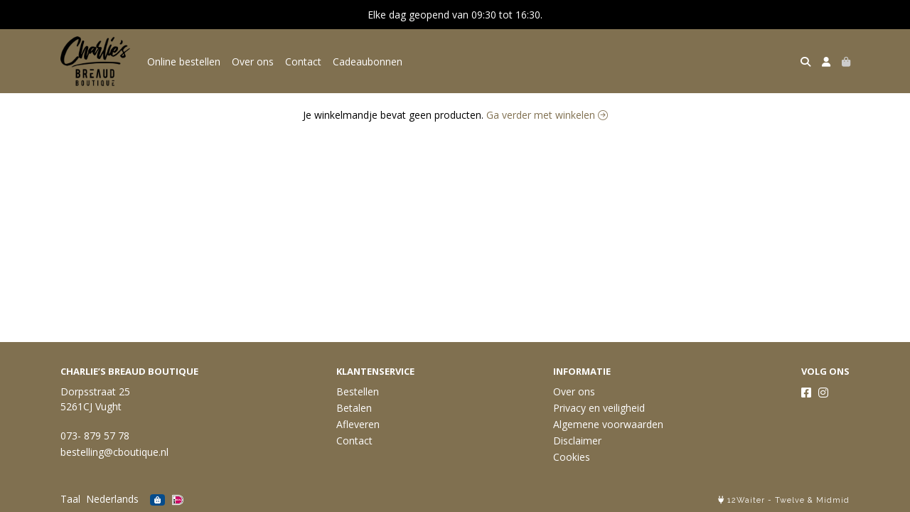

--- FILE ---
content_type: text/css
request_url: https://12waiter.blob.core.windows.net/themes/cboutique/theme-variables-0b0687.css?v=4db8bbc4f7a6719fddefbb4331084293
body_size: 1598
content:
:root
{
   --font-family: "Open Sans";
   --top-navbar-background-color: #807050;
   --top-navbar-navitem-color: #ffffff;
   --top-navbar-navitem-color-focus: #cccccc;
   --top-navbar-navitem-color-active: #cccccc;
   --bottom-navbar-background-color: #807050;
   --bottom-navbar-border-color: #807050;
   --bottom-navbar-text-color: #ffffff;
   --bottom-navbar-navitem-color-focus: #ffffff;
   --product-thumbnail-border-color: #efefef;
   --product-thumbnail-border-color-hover: #cccccc;
   --product-thumbnail-title-color: #000000;
   --product-thumbnail-text-color: #000000;
   --product-thumbnail-price-color: #807050;
   --product-title-color: #000000;
   --product-text-color: #000000;
   --product-price-color: #807050;
   --checkout-price-color: #807050;
   --checkout-step-text-color: #807050;
   --checkout-step-background-color-active: #807050;
   --checkout-step-text-color-active: #ffffff;
   --link-color: #807050;
   --link-color-focus: #000000;
   --header-color: #000000;
   --text-default-color: #000000;
   --addtocart-button-text-color: #ffffff;
   --addtocart-button-text-color-hover: #ffffff;
   --addtocart-button-background-color: #807050;
   --addtocart-button-background-color-hover: #000000;
   --addtocart-button-border-color: #807050;
   --addtocart-button-border-color-hover: #000000;
   --primary-button-text-color: #ffffff;
   --primary-button-text-color-hover: #ffffff;
   --primary-button-background-color: #807050;
   --primary-button-background-color-hover: #000000;
   --primary-button-border-color: #807050;
   --primary-button-border-color-hover: #000000;
}
